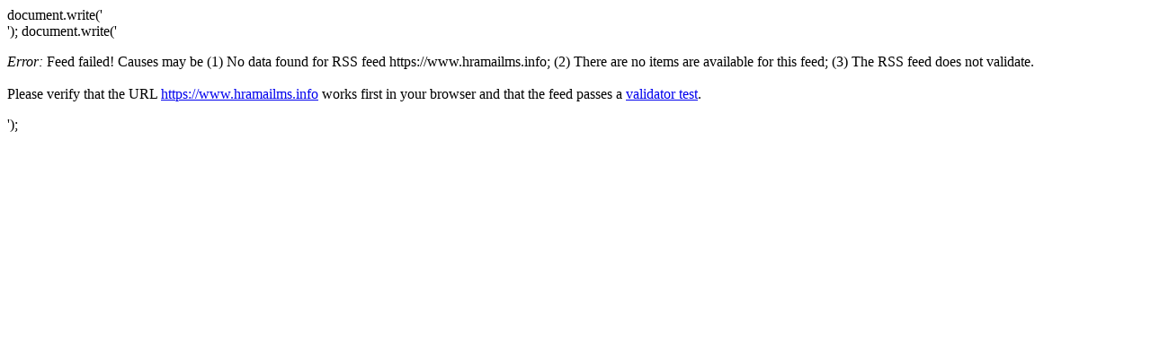

--- FILE ---
content_type: text/html
request_url: http://panchodeaonori.sakura.ne.jp/feed/aonori/feed2js.php?src=https%3A%2F%2Fwww.hramailms.info
body_size: 558
content:
document.write('<div class="rss-box">');
document.write('<p class="rss-item2"><em>Error:</em> Feed failed! Causes may be (1) No data  found for RSS feed https://www.hramailms.info; (2) There are no items are available for this feed; (3) The RSS feed does not validate.<br /><br /> Please verify that the URL <a href="https://www.hramailms.info">https://www.hramailms.info</a> works first in your browser and that the feed passes a <a href="http://feedvalidator.org/check.cgi?url=https%3A%2F%2Fwww.hramailms.info">validator test</a>.</p></div>');
